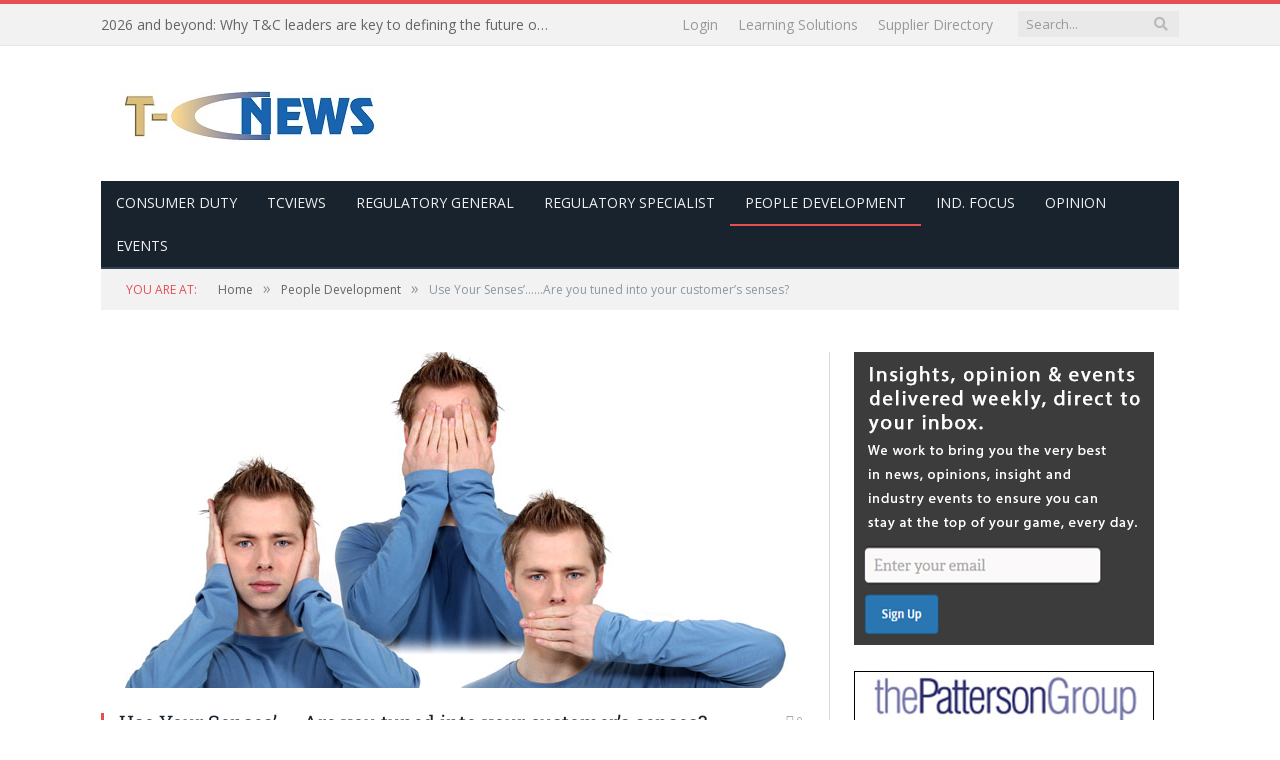

--- FILE ---
content_type: text/plain
request_url: https://www.google-analytics.com/j/collect?v=1&_v=j102&a=1695202887&t=pageview&_s=1&dl=https%3A%2F%2Fwww.t-cnews.com%2Fpeople-development%2Fuse-sensesare-tuned-customers-senses%2F&ul=en-us%40posix&dt=Use%20Your%20Senses%E2%80%99%E2%80%A6%E2%80%A6Are%20you%20tuned%20into%20your%20customer%E2%80%99s%20senses%3F%20-%20T-CNews&sr=1280x720&vp=1280x720&_u=IADAAEABAAAAACAAI~&jid=873927519&gjid=774207998&cid=571397884.1768585644&tid=UA-101240942-1&_gid=1948268496.1768585647&_r=1&_slc=1&z=1020359278
body_size: -565
content:
2,cG-8YXYZKW3Y9